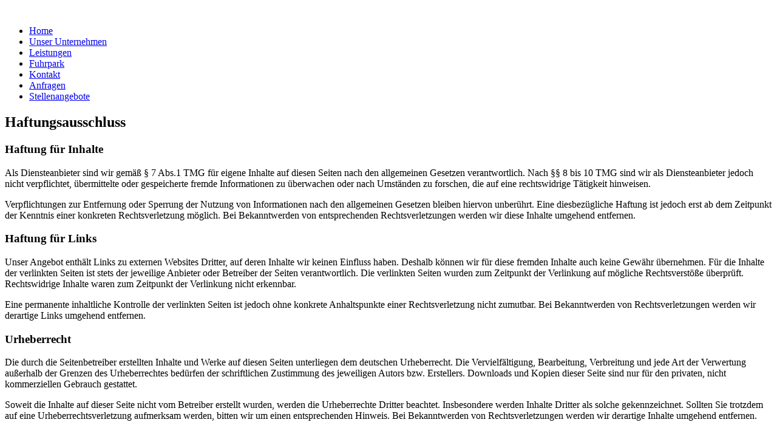

--- FILE ---
content_type: text/html; charset=utf-8
request_url: https://hh-fuchs.de/index.php/haftungsausschluss
body_size: 3288
content:
<!DOCTYPE html>
<html dir="ltr" lang="de-de">
<head>
    <base href="https://hh-fuchs.de/index.php/haftungsausschluss" />
	<meta http-equiv="content-type" content="text/html; charset=utf-8" />
	<meta name="keywords" content="Transporte Hamburg, Stückgut, Gefahrgut, Schwertransport, Umfuhren, Großraumtransporte, Spezialtransporte, Genehmigungsservice" />
	<meta name="description" content="Die Firma Fuchs Transporte GmbH ist ein in Hamburg ansässiges Transportunternehmen mit einem leistungsstarken Fuhrpark." />
	<meta name="generator" content="Joomla! - Open Source Content Management" />
	<title>Haftungsausschluss</title>
	<script type="application/json" class="joomla-script-options new">{"csrf.token":"c4fe1060f13eaf829e0f297bdcb8b7bb","system.paths":{"root":"","base":""}}</script>
	<script src="/media/system/js/mootools-core.js?31052f82a2f95dbd19157109d31d146a" type="text/javascript"></script>
	<script src="/media/system/js/core.js?31052f82a2f95dbd19157109d31d146a" type="text/javascript"></script>
	<script src="/media/system/js/mootools-more.js?31052f82a2f95dbd19157109d31d146a" type="text/javascript"></script>
	<script src="/media/jui/js/jquery.min.js?31052f82a2f95dbd19157109d31d146a" type="text/javascript"></script>
	<script src="/media/jui/js/jquery-noconflict.js?31052f82a2f95dbd19157109d31d146a" type="text/javascript"></script>
	<script src="/media/jui/js/jquery-migrate.min.js?31052f82a2f95dbd19157109d31d146a" type="text/javascript"></script>
	<script src="/media/system/js/caption.js?31052f82a2f95dbd19157109d31d146a" type="text/javascript"></script>
	<script type="text/javascript">
jQuery(function($) {
			 $('.hasTip').each(function() {
				var title = $(this).attr('title');
				if (title) {
					var parts = title.split('::', 2);
					var mtelement = document.id(this);
					mtelement.store('tip:title', parts[0]);
					mtelement.store('tip:text', parts[1]);
				}
			});
			var JTooltips = new Tips($('.hasTip').get(), {"maxTitleChars": 50,"fixed": false});
		});jQuery(window).on('load',  function() {
				new JCaption('img.caption');
			});
	</script>

    <link rel="stylesheet" href="/templates/system/css/system.css" />
    <link rel="stylesheet" href="/templates/system/css/general.css" />

    <!-- Created by Artisteer v4.3.0.60745 -->
    
    
    <meta name="viewport" content="initial-scale = 1.0, maximum-scale = 1.0, user-scalable = no, width = device-width" />

    <!--[if lt IE 9]><script src="https://html5shiv.googlecode.com/svn/trunk/html5.js"></script><![endif]-->
    <link rel="stylesheet" href="/templates/fuchs_rwd/css/template.css" media="screen" type="text/css" />
    <!--[if lte IE 7]><link rel="stylesheet" href="/templates/fuchs_rwd/css/template.ie7.css" media="screen" /><![endif]-->
    <link rel="stylesheet" href="/templates/fuchs_rwd/css/template.responsive.css" media="all" type="text/css" />


    <script>if ('undefined' != typeof jQuery) document._artxJQueryBackup = jQuery;</script>
    <script src="/templates/fuchs_rwd/jquery.js"></script>
    <script>jQuery.noConflict();</script>

    <script src="/templates/fuchs_rwd/script.js"></script>
    <script src="/templates/fuchs_rwd/script.responsive.js"></script>
    <script src="/templates/fuchs_rwd/modules.js"></script>
        <script>if (document._artxJQueryBackup) jQuery = document._artxJQueryBackup;</script>
</head>
<body>

<div id="art-main">
    <div id="art-hmenu-bg" class="art-bar art-nav">
    </div>
<header class="art-header">
    <div class="art-shapes">
        
            </div>




<a href="/" class="art-logo art-logo-1797031223">
    <img src="/templates/fuchs_rwd/images/logo-1797031223.png" alt="" />
</a>

<nav class="art-nav">
    <div class="art-nav-inner">
    
<ul class="art-hmenu"><li class="item-136"><a href="/index.php">Home</a></li><li class="item-138"><a href="/index.php/unternehmen">Unser Unternehmen</a></li><li class="item-140"><a href="/index.php/leistungen">Leistungen</a></li><li class="item-142"><a href="/index.php/fuhrpark">Fuhrpark</a></li><li class="item-144"><a href="/index.php/kontakt">Kontakt</a></li><li class="item-146"><a href="/index.php/anfragen">Anfragen</a></li><li class="item-206"><a href="/index.php/stellenangebote">Stellenangebote</a></li></ul> 
        </div>
    </nav>

                    
</header>
<div class="art-sheet clearfix">
            <div class="art-layout-wrapper">
                <div class="art-content-layout">
                    <div class="art-content-layout-row">
                        <div class="art-layout-cell art-content">
<article class="art-post art-messages"><div class="art-postcontent clearfix"><div id="system-message-container">
	</div>
</div></article><div class="item-page"><article class="art-post"><div class="art-postcontent clearfix"><div class="art-article"><h1>Haftungsausschluss</h1>
<h3>Haftung f&uuml;r Inhalte</h3>
<p>Als Diensteanbieter sind wir gem&auml;&szlig; &sect; 7 Abs.1 TMG f&uuml;r eigene Inhalte auf diesen Seiten nach den allgemeinen Gesetzen verantwortlich. Nach &sect;&sect; 8 bis 10 TMG sind wir als Diensteanbieter jedoch nicht verpflichtet, &uuml;bermittelte oder gespeicherte fremde Informationen zu &uuml;berwachen oder nach Umst&auml;nden zu forschen, die auf eine rechtswidrige T&auml;tigkeit hinweisen.</p>
<p>Verpflichtungen zur Entfernung oder Sperrung der Nutzung von Informationen nach den allgemeinen Gesetzen bleiben hiervon unber&uuml;hrt. Eine diesbez&uuml;gliche Haftung ist jedoch erst ab dem Zeitpunkt der Kenntnis einer konkreten Rechtsverletzung m&ouml;glich. Bei Bekanntwerden von entsprechenden Rechtsverletzungen werden wir diese Inhalte umgehend entfernen.</p>
<h3>Haftung f&uuml;r Links</h3>
<p>Unser Angebot enth&auml;lt Links zu externen Websites Dritter, auf deren Inhalte wir keinen Einfluss haben. Deshalb k&ouml;nnen wir f&uuml;r diese fremden Inhalte auch keine Gew&auml;hr &uuml;bernehmen. F&uuml;r die Inhalte der verlinkten Seiten ist stets der jeweilige Anbieter oder Betreiber der Seiten verantwortlich. Die verlinkten Seiten wurden zum Zeitpunkt der Verlinkung auf m&ouml;gliche Rechtsverst&ouml;&szlig;e &uuml;berpr&uuml;ft. Rechtswidrige Inhalte waren zum Zeitpunkt der Verlinkung nicht erkennbar.</p>
<p>Eine permanente inhaltliche Kontrolle der verlinkten Seiten ist jedoch ohne konkrete Anhaltspunkte einer Rechtsverletzung nicht zumutbar. Bei Bekanntwerden von Rechtsverletzungen werden wir derartige Links umgehend entfernen.</p>
<h3>Urheberrecht</h3>
<p>Die durch die Seitenbetreiber erstellten Inhalte und Werke auf diesen Seiten unterliegen dem deutschen Urheberrecht. Die Vervielf&auml;ltigung, Bearbeitung, Verbreitung und jede Art der Verwertung au&szlig;erhalb der Grenzen des Urheberrechtes bed&uuml;rfen der schriftlichen Zustimmung des jeweiligen Autors bzw. Erstellers. Downloads und Kopien dieser Seite sind nur f&uuml;r den privaten, nicht kommerziellen Gebrauch gestattet.</p>
<p>Soweit die Inhalte auf dieser Seite nicht vom Betreiber erstellt wurden, werden die Urheberrechte Dritter beachtet. Insbesondere werden Inhalte Dritter als solche gekennzeichnet. Sollten Sie trotzdem auf eine Urheberrechtsverletzung aufmerksam werden, bitten wir um einen entsprechenden Hinweis. Bei Bekanntwerden von Rechtsverletzungen werden wir derartige Inhalte umgehend entfernen.</p> </div></div></article></div>


                        </div>
                        <div class="art-layout-cell art-sidebar1">
<div class="art-block clearfix"><div class="art-blockcontent"><div class="custom"  >
	<p style="text-align: center;"><img src="/images/template-content/AEO_final%20cs-1.jpg" alt="" width="128" height="128" border="0" /></p>
<ul>
<li></li>
<li></li>
<li></li>
<li></li>
<li></li>
<li></li>
<li><span style="font-family: Verdana; font-size: 11px;">ZWB Zugelassener Wirtschaftsbeteiligter</span></li>
<li><span style="font-family: Verdana; font-size: 11px;">Authorised Economic Operator</span></li>
<li><span style="font-family: Verdana; font-size: 11px;">DE AEOS 112309E001   -  13.02.2023<br /></span></li>
</ul>
<p><span style="color: #5e5e5e; line-height: 15px;"> </span></p>
<p><span style="color: #5e5e5e; line-height: 15px;"> </span></p>
<p><img src="/images/template-content/Adresse.jpg" alt="" width="189" height="132" border="0" /><span style="color: #5e5e5e; font-family: Verdana; font-size: 14px; font-style: italic; line-height: 15px;"><br /></span></p></div></div></div>


                        </div>

                    </div>
                </div>
            </div>


    </div>
<footer class="art-footer">
  <div class="art-footer-inner">
    <!-- begin nostyle -->
<div class="art-nostyle">
<!-- begin nostyle content -->


<div class="custom"  >
	<div style="position: relative; padding-left: 10px; padding-right: 10px;">
<p>&nbsp;</p>
<p><a href="https://www.facebook.com/pg/Fuchs-Transporte-1888242211470432/about/?ref=page_internal" target="_blank" class="art-facebook-tag-icon" style="line-height: 32px; "></a></p>
<p>&nbsp;</p>
<p><a href="/index.php/impressum" style="font-size: 14px;">Impressum</a> | <a href="/index.php/datenschutz" style="font-size: 14px;">Datenschutz</a> | <a href="/index.php/haftungsausschluss" style="font-size: 14px;">Haftungsausschluss</a> | <a href="/images/template-content/ADSP 2017.pdf" target="_blank" rel="noopener noreferrer" style="font-size: 14px;" title="ADSP 2017">AGB</a></p>
<p>&nbsp;</p>
<p style="font-size: 14px;">Created by <a href="http://www.beuster-it.de" target="_blank" rel="noopener noreferrer" style="font-style: normal;">Beuster IT-Consulting</a> | Copyright &copy; 2018</p>

<p>&nbsp;</p>
</div></div>
<!-- end nostyle content -->
</div>
<!-- end nostyle -->
</div>
</footer>

</div>


</body>
</html>